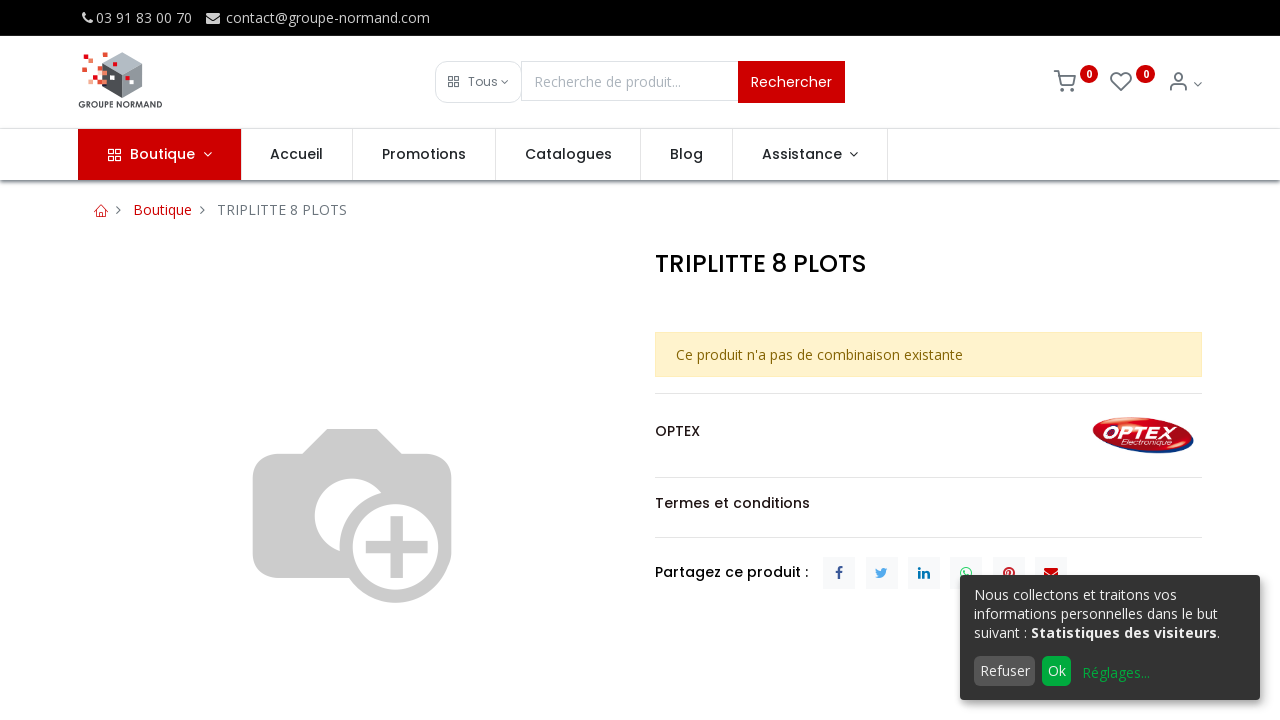

--- FILE ---
content_type: text/html; charset=utf-8
request_url: https://www.groupe-normand.com/shop/722887-triplitte-8-plots-1832
body_size: 10897
content:


        
        
        

        <!DOCTYPE html>
        
        
            
        
    <html lang="fr-FR" data-website-id="1" data-oe-company-name="Le Groupe NORMAND">
            
        
            
            
            
            
                
            
        
        
    <head>
                <meta charset="utf-8"/>
                <meta http-equiv="X-UA-Compatible" content="IE=edge,chrome=1"/>
            <meta name="viewport" content="width=device-width, initial-scale=1, user-scalable=no"/>
        <meta name="generator" content="Odoo"/>
        
        
        
            
            
            
        <meta name="description" content=" "/>
        
        
            
            
            
                
                    
                        <meta property="og:type" content="website"/>
                    
                
                    
                        <meta property="og:title" content="TRIPLITTE 8 PLOTS"/>
                    
                
                    
                        <meta property="og:site_name" content="Le Groupe NORMAND"/>
                    
                
                    
                        <meta property="og:url" content="https://www.groupe-normand.com/shop/722887-triplitte-8-plots-1832"/>
                    
                
                    
                        <meta property="og:image" content="https://www.groupe-normand.com/web/image/product.template/1832/image_1024?unique=a9751a0"/>
                    
                
                    
                        <meta property="og:description" content=" "/>
                    
                
            
            
            
                
                    <meta name="twitter:card" content="summary_large_image"/>
                
                    <meta name="twitter:title" content="TRIPLITTE 8 PLOTS"/>
                
                    <meta name="twitter:image" content="https://www.groupe-normand.com/web/image/product.template/1832/image_1024?unique=a9751a0"/>
                
                    <meta name="twitter:description" content=" "/>
                
            
        

        
            
            
        
        <link rel="canonical" href="https://www.groupe-normand.com/shop/722887-triplitte-8-plots-1832"/>

        <link rel="preconnect" href="https://fonts.gstatic.com/" crossorigin=""/>
    
        

                <title> TRIPLITTE 8 PLOTS | Groupe Normand </title>
                <link type="image/x-icon" rel="shortcut icon" href="/web/image/website/1/favicon?unique=e71614e"/>
            <link rel="preload" href="/web/static/lib/fontawesome/fonts/fontawesome-webfont.woff2?v=4.7.0" as="font" crossorigin=""/>
            <link type="text/css" rel="stylesheet" href="/web/content/69174-93dd35f/1/web.assets_common.css" data-asset-xmlid="web.assets_common" data-asset-version="93dd35f"/>
            <link rel="manifest" href="/pwa/1/manifest.json"/>
            <link rel="apple-touch-icon" sizes="192x192" href="/web/image/website/1/dr_pwa_icon_192/192x192"/>
            <link rel="preload" href="/theme_prime/static/lib/Droggol-Pack-v1.0/fonts/Droggol-Pack.ttf?4iwoe7" as="font" crossorigin=""/>
            <link type="text/css" rel="stylesheet" href="/web/content/69175-c27ab2d/1/web.assets_frontend.css" data-asset-xmlid="web.assets_frontend" data-asset-version="c27ab2d"/>
        
    
        

                <script id="web.layout.odooscript" type="text/javascript">
                    var odoo = {
                        csrf_token: "80c41da95e7b2ecea0f146bb8ad81a3efad4e2f6o1800775700",
                        debug: "",
                    };
                </script>
            <script type="text/javascript">
                odoo.dr_theme_config = {"bool_enable_ajax_load_on_click": false, "bool_enable_ajax_load": true, "bool_show_bottom_bar_onscroll": false, "bool_display_bottom_bar": true, "bool_mobile_filters": true, "json_zoom": {"zoom_enabled": true, "zoom_factor": 2, "disable_small": false}, "json_category_pills": {"enable": true, "enable_child": true, "hide_desktop": true, "show_title": true, "style": 1}, "json_grid_product": {"show_color_preview": true, "show_quick_view": true, "show_similar_products": true, "show_rating": true}, "json_shop_filters": {"in_sidebar": false, "collapsible": true, "show_category_count": false, "show_attrib_count": true, "hide_attrib_value": false, "show_price_range_filter": true, "price_range_display_type": "sales_price", "show_rating_filter": true, "show_brand_search": true, "show_labels_search": true, "show_tags_search": true, "brands_style": 1, "tags_style": 1}, "bool_sticky_add_to_cart": true, "bool_general_show_category_search": true, "json_general_language_pricelist_selector": {"hide_country_flag": false}, "json_brands_page": {"disable_brands_grouping": false}, "cart_flow": "default", "json_bottom_bar_config": ["tp_home", "tp_search", "tp_wishlist", "tp_offer", "tp_brands", "tp_category", "tp_orders"], "theme_installed": true, "pwa_active": false, "bool_product_offers": true, "is_public_user": true};
            </script>
        
            <script type="text/javascript">
                odoo.session_info = {"is_admin": false, "is_system": false, "is_website_user": true, "user_id": false, "is_frontend": true, "translationURL": "/website/translations", "cache_hashes": {"translations": "8a8e04bfa056beaff27b26110a9829ea8983f87b"}};
                if (!/(^|;\s)tz=/.test(document.cookie)) {
                    const userTZ = Intl.DateTimeFormat().resolvedOptions().timeZone;
                    document.cookie = `tz=${userTZ}; path=/`;
                }
            </script>
            <script defer="defer" type="text/javascript" src="/web/content/357-a9e7572/1/web.assets_common_minimal_js.js" data-asset-xmlid="web.assets_common_minimal_js" data-asset-version="a9e7572"></script>
            <script defer="defer" type="text/javascript" src="/web/content/358-9ad155a/1/web.assets_frontend_minimal_js.js" data-asset-xmlid="web.assets_frontend_minimal_js" data-asset-version="9ad155a"></script>
            
        
    
            <script defer="defer" type="text/javascript" data-src="/web/content/69177-fe95b2c/1/web.assets_common_lazy.js" data-asset-xmlid="web.assets_common_lazy" data-asset-version="fe95b2c"></script>
            <meta name="theme-color" content="#FFFFFF"/>
            <meta name="mobile-web-app-capable" content="yes"/>
            <meta name="apple-mobile-web-app-title"/>
            <meta name="apple-mobile-web-app-capable" content="yes"/>
            <meta name="apple-mobile-web-app-status-bar-style" content="default"/>
            <script defer="defer" type="text/javascript" data-src="/web/content/69178-2da8a8e/1/web.assets_frontend_lazy.js" data-asset-xmlid="web.assets_frontend_lazy" data-asset-version="2da8a8e"></script>
        
    
        

                
            
        
    </head>
            <body class="">
                
        
    
            
            
        <div id="wrapwrap" class="   ">
                
            
            
                
        
        
        
        
        
        
        
        
        
        <div class="tp-bottombar-component w-100 tp-bottombar-component-style-1 p-0 tp-has-drower-element  ">

            

            <ul class="list-inline my-2 px-5 d-flex tp-bottombar-main-element justify-content-between">
                
                    
                    
                    
                        
        
        <li class="list-inline-item position-relative tp-bottom-action-btn text-center  ">
            <a aria-label="Accueil" class=" " href="/">
                <i class="tp-action-btn-icon fa fa-home"></i>
                
                
            </a>
            <div class="tp-action-btn-label">Accueil</div>
        </li>
    
                    
                
                    
                    
                    
                        
        
        <li class="list-inline-item position-relative tp-bottom-action-btn text-center tp-search-sidebar-action ">
            <a aria-label="Rechercher" class=" " href="#">
                <i class="tp-action-btn-icon dri dri-search"></i>
                
                
            </a>
            <div class="tp-action-btn-label">Rechercher</div>
        </li>
    
                    
                
                    
                    
                        <li class="list-inline-item text-center tp-bottom-action-btn tp-drawer-action-btn align-items-center d-flex justify-content-center rounded-circle">
                            <a href="#" aria-label="Ouvrir le menu"><i class="tp-drawer-icon fa fa-th"></i></a>
                        </li>
                    
                    
                        
        
        <li class="list-inline-item position-relative tp-bottom-action-btn text-center  ">
            <a aria-label="Liste d'envies" class="o_wsale_my_wish tp-btn-in-bottom-bar " href="/shop/wishlist">
                <i class="tp-action-btn-icon dri dri-wishlist"></i>
                <sup class="my_wish_quantity o_animate_blink badge badge-primary">0</sup>
                
            </a>
            <div class="tp-action-btn-label">Liste d'envies</div>
        </li>
    
                    
                
                    
                    
                    
                
                    
                    
                    
                
                    
                    
                    
                
                    
                    
                    
                
                
        <li class="list-inline-item o_not_editable tp-bottom-action-btn">
            <div class="dropdown">
                <a href="#" class="dropdown-toggle" data-toggle="dropdown" aria-label="Info du compte"><i class="dri dri-user tp-action-btn-icon"></i></a>
                <div class="tp-action-btn-label">Compte</div>
                <div class="dropdown-menu dropdown-menu-right" role="menu">
                    <div class="dropdown-header">Invité</div>
                    <a href="/web/login" role="menuitem" class="dropdown-item">Se connecter</a>
                    <div class="dropdown-divider"></div>
                    <a href="/shop/cart" role="menuitem" class="dropdown-item">Mon panier</a>
                    <a href="/shop/wishlist" role="menuitem" class="dropdown-item">Liste de souhaits (<span class="tp-wishlist-counter">0</span>)</a>
                </div>
            </div>
            
        </li>
    
            </ul>
            <hr class="mx-4"/>
            <ul class="list-inline d-flex my-2 px-5 tp-bottombar-secondary-element justify-content-between">
                
                    
                    
                
                    
                    
                
                    
                    
                
                    
                    
                        
        
        <li class="list-inline-item position-relative tp-bottom-action-btn text-center  ">
            <a aria-label="Offers" class=" " href="/offers">
                <i class="tp-action-btn-icon dri dri-bolt"></i>
                
                
            </a>
            <div class="tp-action-btn-label">Offers</div>
        </li>
    
                    
                
                    
                    
                        
        
        <li class="list-inline-item position-relative tp-bottom-action-btn text-center  ">
            <a aria-label="Marques" class=" " href="/shop/all_brands">
                <i class="tp-action-btn-icon dri dri-tag-l "></i>
                
                
            </a>
            <div class="tp-action-btn-label">Marques</div>
        </li>
    
                    
                
                    
                    
                        
        
        <li class="list-inline-item position-relative tp-bottom-action-btn text-center tp-category-action ">
            <a aria-label="Catégorie" class=" " href="#">
                <i class="tp-action-btn-icon dri dri-category"></i>
                
                
            </a>
            <div class="tp-action-btn-label">Catégorie</div>
        </li>
    
                    
                
                    
                    
                        
        
        <li class="list-inline-item position-relative tp-bottom-action-btn text-center  ">
            <a aria-label="Commandes" class=" " href="/my/orders">
                <i class="tp-action-btn-icon fa fa-file-text-o"></i>
                
                
            </a>
            <div class="tp-action-btn-label">Commandes</div>
        </li>
    
                    
                
            </ul>
        </div>
    
            
        <header id="top" data-anchor="true" data-name="Header" class="  o_header_standard">
                    <div class="tp-preheader">
      <div class="container">
        <div class="row justify-content-lg-between justify-content-center align-items-center">
          <div class="col-auto py-2 d-none d-lg-block">
            <ul class="list-inline mb-0">
              <li class="list-inline-item">
                <a href="tel:(+33) 3 91 83 00 70"><i class="fa fa-1x fa-fw                     fa-phone"></i>03 91 83 00 70</a>
              </li>
              <li class="list-inline-item">
                <a href="mailto:contact@groupe-normand.com" data-original-title="" title="" aria-describedby="tooltip496371"><i class="fa                     fa-1x fa-fw fa-envelope"></i> contact@groupe-normand.com</a>
              </li>
            </ul>
          </div>
          <div class="col-auto py-2 d-none d-lg-block">
            
        
        
        
        
        
        

        
    
          </div>
        </div>
      </div>
    </div>
    <div class="tp-header">
      <div class="container">
        <div class="row justify-content-center justify-content-lg-between align-items-center">
          <div class="col-3 py-3">
            
    <a href="/" class="navbar-brand logo d-none d-lg-inline-block">
            <span role="img" aria-label="Logo of Groupe Normand" title="Groupe Normand"><img src="/web/image/website/1/logo/Groupe%20Normand?unique=e71614e" class="img img-fluid" alt="Groupe Normand" loading="lazy"/></span>
        </a>
    
          </div>
          <div class="col-6 py-3">
            <form class="w-100 w-lg-75 o_wsale_products_searchbar_form o_not_editable mx-auto" method="get" action="/shop">
              <div class="input-group">
                <div class="input-group-prepend">
                  
        
        <div class="dropdown show tp-disable-open-on-hover  tp-category-dropdown-container o_not_editable">
            <a href="#" role="button" id="categoryDropdown" data-toggle="dropdown" aria-haspopup="true" aria-expanded="false" class="btn dropdown-toggle d-flex align-items-center tp-category-dropdown h-100 border">
                <i class="dri dri-category mr-2"></i>
                <span class="tp-active-text">Tous</span>
            </a>
            <div class="dropdown-menu" aria-labelledby="categoryDropdown">
                <a class="dropdown-item" href="#">Tous</a>
                <a class="dropdown-item" href="#" data-id="99">
                    Toute la gamme
                </a><a class="dropdown-item" href="#" data-id="177">
                    Eclairages
                </a><a class="dropdown-item" href="#" data-id="181">
                    VENTILATEURS
                </a><a class="dropdown-item" href="#" data-id="5">
                    Confortique
                </a><a class="dropdown-item" href="#" data-id="1">
                    Fixations
                </a><a class="dropdown-item" href="#" data-id="2">
                    Hertzien
                </a><a class="dropdown-item" href="#" data-id="7">
                    Informatique
                </a><a class="dropdown-item" href="#" data-id="8">
                    Petit son
                </a><a class="dropdown-item" href="#" data-id="3">
                    Satellite
                </a><a class="dropdown-item" href="#" data-id="4">
                    Support TV
                </a><a class="dropdown-item" href="#" data-id="6">
                    Téléphonie Mobile
                </a>
            </div>
        </div>
    
                </div>
                <input type="text" name="search" data-limit="5" data-display-price="true" data-display-image="true" class="form-control bg-transparent search-query" placeholder="Recherche de produit..." value=""/>
                <div class="input-group-append">
                  <button type="submit" class="btn btn-primary" aria-label="Rechercher">Rechercher</button>
                </div>
              </div>
            </form>
          </div>
          <div class="col-3 py-3 text-right">
            <ul class="list-inline m-0 tp-account-info">
              
        

        
        <li class="list-inline-item">
            <a class="o_wsale_my_cart tp-cart-sidebar-action" href="/shop/cart">
                <i class="dri dri-cart o_not_editable"></i>
                <sup class="my_cart_quantity badge badge-primary mb-0 font-weight-bold" data-order-id="">0</sup>
            </a>
            
        </li>

        
        <li class="list-inline-item">
            <a class="o_wsale_my_wish" href="/shop/wishlist">
                <i class="dri dri-wishlist o_not_editable"></i>
                <sup class="my_wish_quantity o_animate_blink badge badge-primary">0</sup>
            </a>
            
        </li>

        
        <li class="list-inline-item o_not_editable ">
            <div class="dropdown">
                <a href="#" class="dropdown-toggle" data-toggle="dropdown" aria-label="Info du compte"><i class="dri dri-user "></i></a>
                
                <div class="dropdown-menu dropdown-menu-right" role="menu">
                    <div class="dropdown-header">Invité</div>
                    <a href="/web/login" role="menuitem" class="dropdown-item">Se connecter</a>
                    <div class="dropdown-divider"></div>
                    <a href="/shop/cart" role="menuitem" class="dropdown-item">Mon panier</a>
                    <a href="/shop/wishlist" role="menuitem" class="dropdown-item">Liste de souhaits (<span class="tp-wishlist-counter">0</span>)</a>
                </div>
            </div>
            
        </li>
    
    
            </ul>
          </div>
        </div>
      </div>
    </div>
    <nav data-name="Navbar" class="navbar navbar-expand-lg navbar-light o_colored_level o_cc                     shadow-sm">
      <div id="top_menu_container" class="container justify-content-between">
        
        <button class="navbar-toggler tp-navbar-toggler collapsed" type="button" data-toggle="collapse" aria-label="Menu" data-target="#top_menu_collapse">
            <span class="icon-bar top-bar o_not_editable"></span>
            <span class="icon-bar middle-bar o_not_editable"></span>
            <span class="icon-bar bottom-bar o_not_editable"></span>
        </button>
    
        
    <a href="/" class="navbar-brand logo d-lg-none o_offcanvas_logo_container">
            <span role="img" aria-label="Logo of Groupe Normand" title="Groupe Normand"><img src="/web/image/website/1/logo/Groupe%20Normand?unique=e71614e" class="img img-fluid" alt="Groupe Normand" loading="lazy"/></span>
        </a>
    
        
        
        <div class="tp-account-info">
            <a class="o_wsale_my_cart tp-cart-sidebar-action d-lg-none" href="/shop/cart">
                <i class="dri dri-cart o_not_editable"></i>
                <sup class="my_cart_quantity badge badge-primary mb-0 font-weight-bold" data-order-id="">0</sup>
            </a>
        </div>
    
        <div id="top_menu_collapse" class="collapse navbar-collapse order-last order-lg-0">
          
    <ul id="top_menu" class="nav navbar-nav o_menu_loading flex-grow-1">
        
            
            
              
    
            
        
    
    <li class="nav-item tp-special-menu dropdown  position-static">
        <a data-toggle="dropdown" href="#" class="nav-link dropdown-toggle o_mega_menu_toggle">
            
            <i class="dri dri-category mr-1"></i>
        <span>Boutique</span>
            
        
        </a>
        <div data-name="Mega Menu" class="dropdown-menu o_mega_menu o_mega_menu_container_size dropdown-menu-left">
            






























































































































<section class="s_mega_menu_7 mega_menu_custom tp-mega-menu o_colored_level" data-snippet="mega_menu_custom" data-name="Mega Menu - All Categories 1" style="">
            <div class="container">
            <div class="row" id="rowCategories1"><div class="col-lg-conf col-md-4 col-sm-6 py-3 tp-animation-scale"><a value="Toute La Gamme" href="/shop"><img src="/web/image/semac.tools" class="h-100 w-100 img img-fluid" loading="lazy"><div class="tp-banner-text text-center"><br><br><h4 class="sh-1 text-white m-3">Toute La Gamme</h4></div></a></div><div class="col-lg-conf col-md-4 col-sm-6 py-3 tp-animation-scale"><a value="Confortique" href="/shop/category/confortique-5"><img src="/web/image?model=product.public.category&amp;id=5&amp;field=image_1920" class="h-100 w-100 img img-fluid" loading="lazy"><div class="tp-banner-text text-center"><br><br><h4 class="sh-1 text-white m-3">Confortique</h4></div></a></div><div class="col-lg-conf col-md-4 col-sm-6 py-3 tp-animation-scale"><a value="Eclairages" href="/shop/category/eclairages-177"><img src="/web/image?model=product.public.category&amp;id=177&amp;field=image_1920" class="h-100 w-100 img img-fluid" loading="lazy"><div class="tp-banner-text text-center"><br><br><h4 class="sh-1 text-white m-3">Eclairages</h4></div></a></div><div class="col-lg-conf col-md-4 col-sm-6 py-3 tp-animation-scale"><a value="Fixations" href="/shop/category/fixations-1"><img src="/web/image?model=product.public.category&amp;id=1&amp;field=image_1920" class="h-100 w-100 img img-fluid" loading="lazy"><div class="tp-banner-text text-center"><br><br><h4 class="sh-1 text-white m-3">Fixations</h4></div></a></div><div class="col-lg-conf col-md-4 col-sm-6 py-3 tp-animation-scale"><a value="Hertzien" href="/shop/category/hertzien-2"><img src="/web/image?model=product.public.category&amp;id=2&amp;field=image_1920" class="h-100 w-100 img img-fluid" loading="lazy"><div class="tp-banner-text text-center"><br><br><h4 class="sh-1 text-white m-3">Hertzien</h4></div></a></div><div class="col-lg-conf col-md-4 col-sm-6 py-3 tp-animation-scale"><a value="Informatique" href="/shop/category/informatique-7"><img src="/web/image?model=product.public.category&amp;id=7&amp;field=image_1920" class="h-100 w-100 img img-fluid" loading="lazy"><div class="tp-banner-text text-center"><br><br><h4 class="sh-1 text-white m-3">Informatique</h4></div></a></div><div class="col-lg-conf col-md-4 col-sm-6 py-3 tp-animation-scale"><a value="Petit Son" href="/shop/category/petit-son-8"><img src="/web/image?model=product.public.category&amp;id=8&amp;field=image_1920" class="h-100 w-100 img img-fluid" loading="lazy"><div class="tp-banner-text text-center"><br><br><h4 class="sh-1 text-white m-3">Petit Son</h4></div></a></div><div class="col-lg-conf col-md-4 col-sm-6 py-3 tp-animation-scale"><a value="Satellite" href="/shop/category/satellite-3"><img src="/web/image?model=product.public.category&amp;id=3&amp;field=image_1920" class="h-100 w-100 img img-fluid" loading="lazy"><div class="tp-banner-text text-center"><br><br><h4 class="sh-1 text-white m-3">Satellite</h4></div></a></div><div class="col-lg-conf col-md-4 col-sm-6 py-3 tp-animation-scale"><a value="Support Tv" href="/shop/category/support-tv-4"><img src="/web/image?model=product.public.category&amp;id=4&amp;field=image_1920" class="h-100 w-100 img img-fluid" loading="lazy"><div class="tp-banner-text text-center"><br><br><h4 class="sh-1 text-white m-3">Support Tv</h4></div></a></div><div class="col-lg-conf col-md-4 col-sm-6 py-3 tp-animation-scale"><a value="Téléphonie Mobile" href="/shop/category/telephonie-mobile-6"><img src="/web/image?model=product.public.category&amp;id=6&amp;field=image_1920" class="h-100 w-100 img img-fluid" loading="lazy"><div class="tp-banner-text text-center"><br><br><h4 class="sh-1 text-white m-3">Téléphonie Mobile</h4></div></a></div><div class="col-lg-conf col-md-4 col-sm-6 py-3 tp-animation-scale"><a value="Ventilateurs" href="/shop/category/ventilateurs-181"><img src="/web/image/semac.tools" class="h-100 w-100 img img-fluid" loading="lazy"><div class="tp-banner-text text-center"><br><br><h4 class="sh-1 text-white m-3">Ventilateurs</h4></div></a></div></div>
            </div>
            </section>
        </div>
    </li>

            
              
    
            
        
    <li class="nav-item">
        <a role="menuitem" href="/" class="nav-link ">
            
            
        <span>Accueil</span>
            
        
        </a>
    </li>
    

            
              
    
            
        
    <li class="nav-item">
        <a role="menuitem" href="/promotion-1" class="nav-link ">
            
            
        <span>Promotions</span>
            
        
        </a>
    </li>
    

            
              
    
            
        
    <li class="nav-item">
        <a role="menuitem" href="/catalogues" class="nav-link ">
            
            
        <span>Catalogues
        </span>
            
        
        </a>
    </li>
    

            
              
    
            
        
    <li class="nav-item">
        <a role="menuitem" href="/blog" class="nav-link ">
            
            
        <span>Blog</span>
            
        
        </a>
    </li>
    

            
              
    
            
        
    
    <li class="nav-item dropdown  position-static">
        <a data-toggle="dropdown" href="#" class="nav-link dropdown-toggle o_mega_menu_toggle">
            
            
        <span>Assistance</span>
            
        
        </a>
        <div data-name="Mega Menu" class="dropdown-menu o_mega_menu o_mega_menu_container_size dropdown-menu-right">
            
































<section class="s_mega_menu_5 tp-mega-menu o_colored_level" data-snippet="s_mega_menu_5" data-name="Mega
            Menu - 5">
            <div class="px-0 container">
            <div class="row no-gutters s_nb_column_fixed">
            <div class="col-12 col-lg-6" style="">
            <section class="s_parallax_no_overflow_hidden o_colored_level pt24 pb24 oe_img_bg" data-scroll-background-ratio="0" data-name="Parallax" style='position: relative; background-image:
            url("/semac/static/src/img/contact_menu.jpg?access_token=3e4b1492-e91a-4bfa-b109-d6fc43cf9af8");
            background-position: 100% 58.0247%;' data-original-id="695" data-original-src="/semac/static/src/img/contact_menu.jpg" data-mimetype="image/jpeg" data-resize-width="1280">
            <div class="oe_structure">
            <section class="s_heading_3 pt32 pb32 o_colored_level" data-name="Heading - 3">
            <div class="container">
            <div class="row justify-content-center s_nb_column_fixed">
            <div class="col-12 col-lg-8 text-center">
            <h2 class="mt-3">
            <font style="" class="text-white">Un problème ?</font>
            </h2>
            <h2 class="mt-3"></h2>
            <p class="lead" style='color: rgb(108, 117, 125); font-family: Roboto, "Odoo Unicode Support Noto",
            sans-serif;'>
            <font style="" class="text-white"> Contactez-nous.</font>
            </p>
            <p class="lead"></p>

            </div>
            </div>
            </div>
            </section>
            </div>
            </section>
            </div>
            <div class="col-12 col-lg-6" style="">
            <div class="row no-gutters p-4">
            <div class="col-12 py-2 pb8 col-lg-4">
            <h6 class="mb-1"><a href="/supporttechnique" style="color: rgb(255, 0, 0);" data-original-title="" title="">Support
            technique</a></h6>
            <h6 class="mb-1">
            <div class="s_hr pt4 pb4" data-name="Separator" style='color: rgb(108, 117, 125); font-family: Roboto,
            "Odoo Unicode Support Noto", sans-serif;'>
            <hr class="border-primary w-25 mr-auto" style="width: 43.875px;">
            </div>
            <ul class="list-unstyled tp-megamenu-list-dark" style='color: rgb(108, 117, 125); font-family: Roboto,
            "Odoo Unicode Support Noto", sans-serif;'>
            <li><a href="/faqs">FAQ</a>
            </li>
            <li><a href="/telechargements">Téléchargements</a>
            </li>
            <li><a href="/teleassistance" data-original-title="" title="" aria-describedby="tooltip305238">Télé-assistance</a></li>
            </ul>
            </h6>
            <ul class="list-unstyled tp-megamenu-list-dark">
            </ul>
            </div>
            <div class="col-12 col-lg-4 py-2" style="">
            <h6 class="mb-1"><a href="/supportcommercial" data-original-title="" title="" style="color:
            rgb(255, 0, 0);">Support
            commercial</a></h6>
            <h6 class="mb-1">
            <div class="s_hr pt4 pb4" data-name="Separator" style='color: rgb(108, 117, 125); font-family: Roboto,
            "Odoo Unicode Support Noto", sans-serif;'>
            <hr class="border-primary w-25 mr-auto" style="width: 43.875px;">
            </div>
            <ul class="list-unstyled tp-megamenu-list-dark" style='color: rgb(108, 117, 125); font-family: Roboto,
            "Odoo Unicode Support Noto", sans-serif;'><li><a href="/sav" data-original-title="" title="">S.A.V.<br data-original-title="" title="" aria-describedby="tooltip986216"></a></li><li><a href="https://www.groupe-normand.com/formulaire-de-contact" data-original-title="" title="" aria-describedby="tooltip515308">Formulaire de contact</a></li><li><a href="/recyclage" data-original-title="" title="" aria-describedby="tooltip515308">Recyclage (AGEC)</a></li></ul></h6><p><a href="https://www.groupe-normand.com/formulaire-de-contact" data-original-title="" title="" aria-describedby="tooltip515308" style='background-color: rgb(255, 255, 255); font-family: Roboto, "Odoo Unicode Support Noto", sans-serif;'> </a></p>
            
            <ul class="list-unstyled tp-megamenu-list-dark">
            </ul>
            </div>
            <div class="col-12 col-lg-4 py-2">
            <h6 class="mb-1"><a href="/contact" style="color: rgb(179, 0, 0);" data-original-title="" title="">
            <font style="color: rgb(255, 0, 0);">Contact</font>
            </a></h6>
            <h6 class="mb-1">
            <div class="s_hr pt4 pb4" data-name="Separator" style='color: rgb(108, 117, 125); font-family: Roboto,
            "Odoo Unicode Support Noto", sans-serif;'>
            <hr class="border-primary w-25 mr-auto" style="width: 43.875px;">
            </div>
            <ul class="list-unstyled tp-megamenu-list-dark" style='color: rgb(108, 117, 125); font-family: Roboto,
            "Odoo Unicode Support Noto", sans-serif;'>
            <li><a href="/contactus">Contactez-nous</a>
            </li>
            <li><a href="/ourhistory">Notre
            Histoire</a></li>
            <li><a href="/socialmedia">Suivez-nous</a>
            </li>
            </ul>
            </h6>
            <ul class="list-unstyled tp-megamenu-list-dark">
            </ul>
            </div>
            </div>
            </div>
            </div>
            </div>
            </section>
        </div>
    </li>

            
          
    </ul>

        </div>
      </div>
    </nav>
  </header>
                <main>
                    
            
        
            
            
            <div class="my-1 my-md-2">
                <div class="container">
                    <div class="row">
                        <div class="col-12">
                            <ol class="breadcrumb mb-0 bg-transparent">
                                <li class="breadcrumb-item">
                                    <a href="/"><i class="dri dri-home-l"></i></a>
                                </li>
                                <li class="breadcrumb-item">
                                    <a href="/shop">Boutique</a>
                                </li>
                                
                                <li class="breadcrumb-item active">
                                    <span>TRIPLITTE 8 PLOTS</span>
                                </li>
                            </ol>
                        </div>
                    </div>
                </div>
            </div>
        <div itemscope="itemscope" itemtype="http://schema.org/Product" id="wrap" class="js_sale ecom-zoomable zoomodoo-next">
                <section id="product_detail" class="container oe_website_sale " data-view-track="1">
                    
                    <div class="row">
                        <div class="col-12 col-lg-6 pb-2">
                            
        
        <div id="o-carousel-product" class="carousel slide sticky-top tp-drift-zoom tp-product-detail-carousel" data-ride="carousel" data-interval="0">
            <div class="carousel-outer position-relative">
                <div class="carousel-inner h-100">
                    
                        <div class="carousel-item h-100 active">
                            <div class="d-flex align-items-center justify-content-center h-100">
                <div class="d-flex align-items-center justify-content-center h-100 position-relative"><img src="/web/image/product.product/2057/image_1024/%5B722887%5D%20TRIPLITTE%208%20PLOTS?unique=6eef7ec" itemprop="image" class="img img-fluid product_detail_img mh-100 tp-drift-zoom-img" alt="TRIPLITTE 8 PLOTS" loading="lazy"/></div>
            </div></div>
                    
                </div>
                
            </div>
            <div class="d-none d-md-block text-center">
                
            </div>
        </div>
    
                        </div>
                        <div class="col-12 col-lg-6 py-2" id="product_details">
                            
            
        <h1 itemprop="name" class="h3">TRIPLITTE 8 PLOTS</h1>
            
                
                <div class="tp-product-rating">
        
        
        
        

        
    </div>
            
            <p class="text-muted mt-3" placeholder="Une brève description qui apparaîtra également sur les documents."> </p>
        
            <p id="default_code"><br/></p>
        
                            <span itemprop="url" style="display:none;">/shop/722887-triplitte-8-plots-1832</span>
                            <p class="alert alert-warning">Ce produit n'a pas de combinaison existante</p>
                            <div>
                                <div id="product_attributes_simple">
                                    
                                    <p class="text-muted">
                                        
                                        
                                    </p>
                                </div>
                            </div>
                            <hr/>
            
                
            <div id="semac_share_product_id">
            </div>
        <div class="row align-items-center">
                    <div class="col-6 col-md-3 order-md-2"><img src="/web/image/dr.product.brand/8/image/OPTEX?unique=4d2ceeb" class="img img-fluid" alt="OPTEX" loading="lazy"/></div>
                    <div class="col-12 col-md-9 mt-2 mt-md-0 order-md-1">
                        <h6>
                            <a class="tp-link-dark" href="/shop?brand=8">
                                <span>OPTEX</span>
                            </a>
                        </h6>
                        
                    </div>
                </div>
                <hr/>
            
            
                
                
                
                
            
            
                <div class="row">
                    <div class="col-12">
                        <h6><a href="/shop/terms" class="tp-link-dark">Termes et conditions</a></h6>
                    </div>
                    </div>
                <hr/>
            
            
            <h6 class="d-inline-block mr-2 tp-share-product">Partagez ce produit :</h6>
            
    <div class="s_share text-left d-inline-block">
        
        <a href="https://www.facebook.com/sharer/sharer.php?u={url}" target="_blank" class="s_share_facebook ">
            <i class="fa fa-facebook rounded shadow-sm"></i>
        </a>
        <a href="https://twitter.com/intent/tweet?text={title}&amp;url={url}" target="_blank" class="s_share_twitter ">
            <i class="fa fa-twitter rounded shadow-sm"></i>
        </a>
        <a href="http://www.linkedin.com/sharing/share-offsite/?url={url}" target="_blank" class="s_share_linkedin ">
            <i class="fa fa-linkedin rounded shadow-sm"></i>
        </a>
        <a href="whatsapp://send?text={title}&amp;url={url}" target="_blank" class="s_share_whatsapp ">
            <i class="fa fa-whatsapp rounded shadow-sm"></i>
        </a>
        <a href="http://pinterest.com/pin/create/button/?url={url}&amp;description={title}" target="_blank" class="s_share_pinterest ">
            <i class="fa fa-pinterest rounded shadow-sm"></i>
        </a>
        <a href="mailto:?body={url}&amp;subject={title}" class="s_share_email ">
            <i class="fa fa-envelope rounded shadow-sm"></i>
        </a>
    </div>

        
                        
            
            
            
                
                
            
        </div>
                    </div>
                
            <div class="tp-sticky-add-to-cart position-fixed shadow-lg border rounded-pill p-2 css_editable_mode_hidden" style="display: none;">
                <div class="d-flex align-items-center">
                    <a class="mr-2" href="#">
                        <img class="rounded-circle border product-img" src="/web/image/product.template/1832/image_128" alt="TRIPLITTE 8 PLOTS" loading="lazy"/>
                    </a>
                    <div class="mr-2">
                        <h6 class="text-truncate product-name">TRIPLITTE 8 PLOTS</h6>
                        <h6 class="mb-0 text-primary">
                            <span data-oe-type="monetary" data-oe-expression="combination_info['price']" class="product-price"><span class="oe_currency_value">5,00</span> €</span>
                        </h6>
                    </div>
                    <a href="#" class="btn btn-primary-soft rounded-pill product-add-to-cart">
                        <i class="dri dri-cart"></i>
                    </a>
                </div>
            </div>
        </section>
            <div class="container-fluid px-0 my-4">
                <div class="row no-gutters">
                    <div class="col-12 tp-product-details-tab">
                        <ul class="nav nav-tabs justify-content-center" role="tablist">
                            <li class="nav-item">
                                <a class="nav-link active" data-toggle="tab" href="#tp-product-description-tab" role="tab" aria-selected="true">
                                    <div class="my-1 tp-tab-title o_not_editable">
                                        <span class="fa fa-file-text-o mr-1"></span>
                                        Description
                                    </div>
                                </a>
                            </li>
                            
                            
                            <li class="nav-item">
                                <a class="nav-link" data-toggle="tab" href="#tp-product-rating-tab" role="tab" aria-selected="false">
                                    <div class="my-1 tp-tab-title o_not_editable">
                                        <span class="fa fa-comments-o mr-1"></span>
                                        Avis & Notation
                                    </div>
                                </a>
                            </li>
                            
                            
                        </ul>
                        <div class="tab-content">
                            <div class="tab-pane fade show active" id="tp-product-description-tab" role="tabpanel">
                                <div class="container-fluid">
                                    <div class="row m-0 py-2">
                                        <div class="col-12">
                                            <div itemprop="description" class="oe_structure" id="product_full_description"><div class="p-4 text-center"><p>Une description arrivera bientôt</p></div><table class="table table-striped table-sm table-hover"><tbody><tr class="collapse show o_ws_category_0"><td class="td_semac_description">Emballage</td><td>Boite cristal taille 2</td></tr><tr class="collapse show o_ws_category_0"><td class="td_semac_description">Disponibilité des pièces détachées</td><td>2 ans</td></tr></tbody></table></div>
                                        </div>
                                    </div>
                                </div>
                            </div>
                            
                            
                            <div class="tab-pane fade" id="tp-product-rating-tab" role="tabpanel">
                                <div class="o_shop_discussion_rating container">
                                    <section class="container">
                                        <div class="row mt-4">
                                            <div class="col-lg-8 offset-lg-2">
                                                
        <div id="discussion" data-anchor="true" class="d-print-none o_portal_chatter o_not_editable p-0" data-res_model="product.template" data-res_id="1832" data-pager_step="10" data-allow_composer="1" data-display_rating="True">
        </div>
    
                                            </div>
                                        </div>
                                    </section>
                                </div>
                            </div>
                            
                        </div>
                    </div>
                </div>
            </div>
            <div class="container">
                <div class="row">
                    
                    
                    

                    
                    
                </div>
                <div class="row">
                    <div class="col-12">
                        <section class="s_wsale_products_recently_viewed d-none pt24 pb24" style="min-height: 400px;">
                            <div class="container">
                                <div class="alert alert-info alert-dismissible rounded-0 fade show d-print-none css_non_editable_mode_hidden o_not_editable">
                                    Ceci est un aperçu des produits récemment consultés par l'utilisateur.<br/>
                                    Une fois que l'utilisateur a vu au moins un produit, cet extrait sera visible.
                                    <button type="button" class="close" data-dismiss="alert" aria-label="Fermer"> × </button>
                                </div>

                                <h5 class="tp-underline-title mb-3">Derniers produits consultés</h5>
                                <div class="slider o_not_editable"></div>
                            </div>
                        </section>
                    </div>
                </div>
            </div>
        
                </div>
        
                </main>
                <footer id="bottom" data-anchor="true" data-name="Footer" class="o_footer o_colored_level o_cc ">
                    <div id="footer" class="oe_structure oe_structure_solo" style="">
      <section class="s_text_block pt40 pb24" data-name="Text">
        <div class="container">
          <div class="row">
            <div class="col-12 col-sm-6 col-md-6 col-lg-4 o_colored_level">
              <h6>Catégories</h6>
              <div class="s_hr pt0 pb8" data-name="Separator">
                <hr class="w-50 mr-auto s_hr_2px" style="border-top-width: 1px !important; border-top-color:                 rgba(255, 255, 255, 0.25) !important;"/>
              </div>
              <ul class="list-unstyled tp-list-arrow" id="printCategories">
                <li class="my-2">
                  <a value="Toute La Gamme" href="/shop">Toute La Gamme</a>
                </li>
                <li class="my-2">
                  <a value="Confortique" href="/shop/category/confortique-5">Confortique</a>
                </li>
                <li class="my-2">
                  <a value="Fixations" href="/shop/category/fixations-1">Fixations</a>
                </li>
                <li class="my-2">
                  <a value="Hertzien" href="/shop/category/hertzien-2">Hertzien</a>
                </li>
                <li class="my-2">
                  <a value="Informatique" href="/shop/category/informatique-7">Informatique</a>
                </li>
                <li class="my-2">
                  <a value="Petit Son" href="/shop/category/petit-son-8">Petit Son</a>
                </li>
                <li class="my-2">
                  <a value="Satellite" href="/shop/category/satellite-3">Satellite</a>
                </li>
                <li class="my-2">
                  <a value="Support Tv" href="/shop/category/support-tv-4">Support Tv</a>
                </li>
                <li class="my-2">
                  <a value="Téléphonie Mobile" href="/shop/category/telephonie-mobile-6">Téléphonie Mobile</a>
                </li>
              </ul>
            </div>
            <div class="col-12 col-sm-6 col-md-6 col-lg-4 o_colored_level pb0" style="">
              <h6>Autres information du compte</h6>
              <div class="s_hr pt0 pb8" data-name="Separator">
                <hr class="w-50 mr-auto s_hr_2px" style="border-top-width: 1px !important; border-top-color:                 rgba(255, 255, 255, 0.25) !important;"/>
              </div>
              <ul class="list-unstyled tp-list-arrow">
                <li class="my-2">
                  <a href="/my">Mon compte</a>
                </li>
                <li class="my-2">
                  <a href="/my/orders">Mes commandes</a>
                </li>
                <li class="my-2">
                  <a href="/shop/wishlist">Ma Liste d'Envies</a>
                </li>
              </ul>
              <h6 class="mt-4">À propos</h6>
              <div class="s_hr pt0 pb8" data-name="Separator">
                <hr class="w-50 mr-auto s_hr_2px" style="border-top-width: 1px !important; border-top-color:                 rgba(255, 255, 255, 0.25) !important;"/>
              </div>
              <ul class="list-unstyled tp-list-arrow">
                <li class="my-2">
                  <a href="https://www.groupe-normand.com/blog">Blog</a>
                </li>
                <li class="my-2">
                  <a href="/shop">Notre Magasin</a>
                </li>
                <li class="my-2">
                  <a href="/contactus" data-original-title="" title="" aria-describedby="tooltip438773">Contactez nous</a>
                </li>
                <li class="my-2">
                  <a href="/catalogues">Nos Catalogues<br data-original-title="" title="" aria-describedby="tooltip662958"/></a>
                </li>
                <li class="my-2"></li>
                <li class="my-2">
                  <a href="/mentions-legales">Mentions Légales&nbsp;</a>
                </li>
                <li class="my-2">
                  <a href="/cgv">C.G.V</a>
                </li>
                <li class="my-2">
                  <a href="https://www.groupe-normand.com/faqs" data-original-title="" title="" aria-describedby="tooltip495867">FAQ</a>
                </li>
              </ul>
            </div>
            <div class="col-12 col-md-6 col-lg-4 o_colored_level">
              <h6>Restez informé</h6>
              <div class="s_hr pt0 pb8" data-name="Separator">
                <hr class="w-100 mr-auto s_hr_2px" style="border-top-width: 1px !important; border-top-color:                 rgba(255, 255, 255, 0.25) !important;"/>
              </div>
              <div class="s_newsletter_subscribe_form js_subscribe flex-wrap" data-vxml="001" data-list-id="1">
                <div class="input-group">
                  <span class="input-group-text">
                    <i class="fa fa-envelope-o"></i>
                  </span>
                  <input type="email" name="email" class="js_subscribe_email form-control border text-body" placeholder="Votre adresse email..." control-id="ControlID-3" disabled=""/>
                </div>
                <span class="input-group-append mt-2 d-flex-block">
                  <a role="button" href="#" class="btn btn-primary js_subscribe_btn w-100 d-none" aria-label="Envoyer" data-original-title="" title="" aria-describedby="tooltip54580" style=""><i class="fa fa-send-o"></i> Souscrire*
                </a>
                  <a role="button" href="#" class="btn btn-success js_subscribed_btn w-100" disabled="disabled" style="">Merci</a>
                </span>
              </div>
              <div>
                Souscrivez à notre newsletter pour recevoir des offres exclusives et restez au courant des nouveautés
              </div>
              <h6 class="mt-4">Nous acceptons</h6>
              <div class="s_hr pt0 pb8" data-name="Separator">
                <hr class="w-100 mr-auto s_hr_2px" style="border-top-width: 1px !important; border-top-color:                 rgba(255, 255, 255, 0.25) !important;"/>
              </div>
              <ul class="list-inline tp-payment-icons">
                <li class="list-inline-item my-1">
                  <img src="/theme_prime/static/src/img/payment/visa.png" alt="Visa" loading="lazy"/>
                </li>
                <li class="list-inline-item my-1">
                  <img src="/theme_prime_semac/static/src/img/payment/cb.jpg" alt="CB" loading="lazy"/>
                </li>
                <li class="list-inline-item my-1">
                  <img src="/payment/static/img/mastercard.png" alt="Master Card" loading="lazy"/>
                </li>
                <li class="list-inline-item my-1">
                  <img src="/theme_prime_semac/static/src/img/payment/paypal.jpg" alt="Paypal" loading="lazy"/>
                </li>
              </ul>
            </div>
          </div>
        </div>
      </section>
    </div>
  <div class="o_footer_copyright o_colored_level o_cc tp-custom-copyright" data-name="Copyright">
                        
    <div class="container py-2">
      <div class="row justify-content-between">
        <div class="col-lg-auto text-center text-lg-left">
          <div class="my-2">Copyright @ Groupe NORMAND</div>
        </div>
        <div class="col-lg-auto text-center col-lg-2">
          <ul class="list-inline my-2">
            <li class="list-inline-item">
              <a href="https://www.facebook.com/GroupeNormand/" data-original-title="" title="" aria-describedby="tooltip750627">
                <span class="fa fa-facebook fa-2x" data-original-title="" title="" aria-describedby="tooltip767695"></span>
              </a>
            </li>
            <li class="list-inline-item">
              <a href="https://www.linkedin.com/company/groupenormand/">
                <span class="fa fa-linkedin fa-2x" data-original-title="" title="" aria-describedby="tooltip12701"></span>
              </a>
            </li>
            <li class="list-inline-item">
              <a href="https://www.instagram.com/groupe_normand/" data-original-title="" title="">
                <span class="fa fa-2x fa-instagram" data-original-title="" title="" aria-describedby="tooltip139419"></span>
              </a>
            </li>
          </ul>
        </div>
        <div class="col-lg-auto text-center text-lg-right">
                Créé par <a href="https://tetra-info.com/" target="_blank" style="color:white;" onmouseover="this.style.color='#FF0000';" onmouseout="this.style.color='#FFFFFF';">Tetra
                Informatique</a>
                <div class="js_language_selector dropup">
        
        
        
        
        
        

        
    </div>
                </div>
      </div>
    </div>
  
                    </div>
                </footer>
        
    
            
            <a href="#" class="tp-back-to-top o_not_editable" style="display: none;" title="Faites défiler vers le haut">
                <i class="dri dri-chevron-up-l"></i>
            </a>
        </div>
                
                    <script>
                        
            
                window.addEventListener('load', function () {
                    

                    odoo.define('im_livechat.livesupport', function (require) {
            
                    });
                });
            
        
                    </script>
                
            
            <div name="PhotoSwipeContainer" class="pswp" tabindex="-1" role="dialog" aria-hidden="true">

                <div class="pswp__bg"></div>

                <div class="pswp__scroll-wrap">

                    <div class="pswp__container">
                        <div class="pswp__item"></div>
                        <div class="pswp__item"></div>
                        <div class="pswp__item"></div>
                    </div>

                    <div class="pswp__ui pswp__ui--hidden">

                        <div class="pswp__top-bar">

                            <div class="pswp__counter"></div>

                            <button class="pswp__button pswp__button--close" title="Fermer (Esc)"></button>

                            <button class="pswp__button pswp__button--share" title="Partager"></button>

                            <button class="pswp__button pswp__button--fs" title="Basculer en plein écran"></button>

                            <button class="pswp__button pswp__button--zoom" title="Zoom +/-"></button>

                            <div class="pswp__preloader">
                                <div class="pswp__preloader__icn">
                                <div class="pswp__preloader__cut">
                                    <div class="pswp__preloader__donut"></div>
                                </div>
                                </div>
                            </div>
                        </div>

                        <div class="pswp__share-modal pswp__share-modal--hidden pswp__single-tap">
                            <div class="pswp__share-tooltip"></div>
                        </div>

                        <button class="pswp__button pswp__button--arrow--left" title="Précédent (flèche gauche)">
                        </button>

                        <button class="pswp__button pswp__button--arrow--right" title="Suivant (flèche droite)">
                        </button>

                        <div class="pswp__caption">
                            <div class="pswp__caption__center text-center"></div>
                        </div>
                    </div>
                </div>
            </div>
        
        <script id="tracking_code" type="application/text" data-type="application/javascript" data-name="google-analytics">
            (function(i,s,o,g,r,a,m){i['GoogleAnalyticsObject']=r;i[r]=i[r]||function(){
            (i[r].q=i[r].q||[]).push(arguments)},i[r].l=1*new Date();a=s.createElement(o),
            m=s.getElementsByTagName(o)[0];a.async=1;a.src=g;m.parentNode.insertBefore(a,m)
            })(window,document,'script','//www.google-analytics.com/analytics.js','ga');

            ga('create', 'UA-217470125-2'.trim(), 'auto');
            ga('send','pageview');
        </script>
    
        
        
    </body>
        </html>
    
    